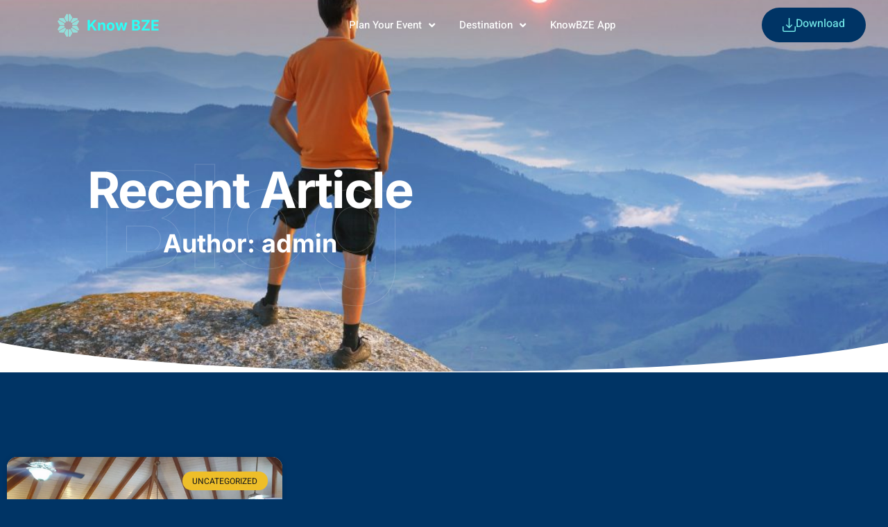

--- FILE ---
content_type: text/css
request_url: https://knowbze.com/wp-content/uploads/elementor/css/post-1383.css?ver=1764776859
body_size: 521
content:
.elementor-1383 .elementor-element.elementor-element-31deb7d6 > .elementor-container > .elementor-column > .elementor-widget-wrap{align-content:center;align-items:center;}.elementor-1383 .elementor-element.elementor-element-31deb7d6{transition:background 0.3s, border 0.3s, border-radius 0.3s, box-shadow 0.3s;margin-top:0%;margin-bottom:-7%;z-index:99;}.elementor-1383 .elementor-element.elementor-element-31deb7d6 > .elementor-background-overlay{transition:background 0.3s, border-radius 0.3s, opacity 0.3s;}.elementor-1383 .elementor-element.elementor-element-1b56961 > .elementor-element-populated{padding:0px 0px 0px 0px;}.elementor-1383 .elementor-element.elementor-element-11b432c7 > .elementor-container > .elementor-column > .elementor-widget-wrap{align-content:center;align-items:center;}.elementor-1383 .elementor-element.elementor-element-5e26c917 > .elementor-element-populated{margin:0px 0px 0px 70px;--e-column-margin-right:0px;--e-column-margin-left:70px;}.elementor-1383 .elementor-element.elementor-element-1be73fd7{width:var( --container-widget-width, 21% );max-width:21%;--container-widget-width:21%;--container-widget-flex-grow:0;text-align:left;}.elementor-1383 .elementor-element.elementor-element-97bd997{width:var( --container-widget-width, 68.998% );max-width:68.998%;--container-widget-width:68.998%;--container-widget-flex-grow:0;}.elementor-1383 .elementor-element.elementor-element-97bd997 .elementor-heading-title{font-size:21px;color:#2BFFF7;}.elementor-1383 .elementor-element.elementor-element-70fb840e .elementor-menu-toggle{margin:0 auto;background-color:var( --e-global-color-accent );}.elementor-1383 .elementor-element.elementor-element-70fb840e .elementor-nav-menu .elementor-item{font-family:var( --e-global-typography-520c191-font-family ), Sans-serif;font-size:var( --e-global-typography-520c191-font-size );font-weight:var( --e-global-typography-520c191-font-weight );}.elementor-1383 .elementor-element.elementor-element-70fb840e .elementor-nav-menu--main .elementor-item{color:var( --e-global-color-text );fill:var( --e-global-color-text );padding-left:0px;padding-right:0px;padding-top:16px;padding-bottom:16px;}.elementor-1383 .elementor-element.elementor-element-70fb840e .elementor-nav-menu--main .elementor-item:hover,
					.elementor-1383 .elementor-element.elementor-element-70fb840e .elementor-nav-menu--main .elementor-item.elementor-item-active,
					.elementor-1383 .elementor-element.elementor-element-70fb840e .elementor-nav-menu--main .elementor-item.highlighted,
					.elementor-1383 .elementor-element.elementor-element-70fb840e .elementor-nav-menu--main .elementor-item:focus{color:var( --e-global-color-c79eab0 );fill:var( --e-global-color-c79eab0 );}.elementor-1383 .elementor-element.elementor-element-70fb840e{--e-nav-menu-horizontal-menu-item-margin:calc( 35px / 2 );}.elementor-1383 .elementor-element.elementor-element-70fb840e .elementor-nav-menu--main:not(.elementor-nav-menu--layout-horizontal) .elementor-nav-menu > li:not(:last-child){margin-bottom:35px;}.elementor-1383 .elementor-element.elementor-element-70fb840e .elementor-nav-menu--dropdown a, .elementor-1383 .elementor-element.elementor-element-70fb840e .elementor-menu-toggle{color:var( --e-global-color-primary );}.elementor-1383 .elementor-element.elementor-element-70fb840e .elementor-nav-menu--dropdown{background-color:var( --e-global-color-text );border-radius:5px 5px 5px 5px;}.elementor-1383 .elementor-element.elementor-element-70fb840e .elementor-nav-menu--dropdown a:hover,
					.elementor-1383 .elementor-element.elementor-element-70fb840e .elementor-nav-menu--dropdown a.elementor-item-active,
					.elementor-1383 .elementor-element.elementor-element-70fb840e .elementor-nav-menu--dropdown a.highlighted,
					.elementor-1383 .elementor-element.elementor-element-70fb840e .elementor-menu-toggle:hover{color:var( --e-global-color-secondary );}.elementor-1383 .elementor-element.elementor-element-70fb840e .elementor-nav-menu--dropdown a:hover,
					.elementor-1383 .elementor-element.elementor-element-70fb840e .elementor-nav-menu--dropdown a.elementor-item-active,
					.elementor-1383 .elementor-element.elementor-element-70fb840e .elementor-nav-menu--dropdown a.highlighted{background-color:var( --e-global-color-c79eab0 );}.elementor-1383 .elementor-element.elementor-element-70fb840e .elementor-nav-menu--dropdown .elementor-item, .elementor-1383 .elementor-element.elementor-element-70fb840e .elementor-nav-menu--dropdown  .elementor-sub-item{font-family:var( --e-global-typography-520c191-font-family ), Sans-serif;font-size:var( --e-global-typography-520c191-font-size );font-weight:var( --e-global-typography-520c191-font-weight );}.elementor-1383 .elementor-element.elementor-element-70fb840e .elementor-nav-menu--dropdown li:first-child a{border-top-left-radius:5px;border-top-right-radius:5px;}.elementor-1383 .elementor-element.elementor-element-70fb840e .elementor-nav-menu--dropdown li:last-child a{border-bottom-right-radius:5px;border-bottom-left-radius:5px;}.elementor-1383 .elementor-element.elementor-element-70fb840e .elementor-nav-menu--main .elementor-nav-menu--dropdown, .elementor-1383 .elementor-element.elementor-element-70fb840e .elementor-nav-menu__container.elementor-nav-menu--dropdown{box-shadow:0px 0px 20px 0px rgba(0, 0, 0, 0.1);}.elementor-1383 .elementor-element.elementor-element-70fb840e div.elementor-menu-toggle{color:var( --e-global-color-text );}.elementor-1383 .elementor-element.elementor-element-70fb840e div.elementor-menu-toggle svg{fill:var( --e-global-color-text );}.elementor-1383 .elementor-element.elementor-element-70fb840e div.elementor-menu-toggle:hover{color:var( --e-global-color-c79eab0 );}.elementor-1383 .elementor-element.elementor-element-70fb840e div.elementor-menu-toggle:hover svg{fill:var( --e-global-color-c79eab0 );}.elementor-1383 .elementor-element.elementor-element-30b4b58 .elementor-button{background-color:#003465;fill:#72E7E7;color:#72E7E7;}.elementor-1383 .elementor-element.elementor-element-30b4b58 .elementor-button-content-wrapper{flex-direction:row;}@media(max-width:1024px){.elementor-1383 .elementor-element.elementor-element-31deb7d6{margin-top:0em;margin-bottom:-7em;}.elementor-1383 .elementor-element.elementor-element-70fb840e .elementor-nav-menu .elementor-item{font-size:var( --e-global-typography-520c191-font-size );}.elementor-1383 .elementor-element.elementor-element-70fb840e .elementor-nav-menu--dropdown .elementor-item, .elementor-1383 .elementor-element.elementor-element-70fb840e .elementor-nav-menu--dropdown  .elementor-sub-item{font-size:var( --e-global-typography-520c191-font-size );}.elementor-1383 .elementor-element.elementor-element-70fb840e{--nav-menu-icon-size:28px;}}@media(max-width:767px){.elementor-1383 .elementor-element.elementor-element-31deb7d6{margin-top:0em;margin-bottom:-7em;}.elementor-1383 .elementor-element.elementor-element-5e26c917{width:80%;}.elementor-1383 .elementor-element.elementor-element-1be73fd7{text-align:right;}.elementor-1383 .elementor-element.elementor-element-dd10d7b{width:20%;}.elementor-1383 .elementor-element.elementor-element-70fb840e .elementor-nav-menu .elementor-item{font-size:var( --e-global-typography-520c191-font-size );}.elementor-1383 .elementor-element.elementor-element-70fb840e .elementor-nav-menu--dropdown .elementor-item, .elementor-1383 .elementor-element.elementor-element-70fb840e .elementor-nav-menu--dropdown  .elementor-sub-item{font-size:var( --e-global-typography-520c191-font-size );}}@media(min-width:768px){.elementor-1383 .elementor-element.elementor-element-1b56961{width:85%;}.elementor-1383 .elementor-element.elementor-element-5e26c917{width:27.785%;}.elementor-1383 .elementor-element.elementor-element-dd10d7b{width:72.215%;}.elementor-1383 .elementor-element.elementor-element-10082a1d{width:15%;}}@media(max-width:1024px) and (min-width:768px){.elementor-1383 .elementor-element.elementor-element-1b56961{width:77%;}.elementor-1383 .elementor-element.elementor-element-5e26c917{width:90%;}.elementor-1383 .elementor-element.elementor-element-dd10d7b{width:10%;}.elementor-1383 .elementor-element.elementor-element-10082a1d{width:23%;}}

--- FILE ---
content_type: text/css
request_url: https://knowbze.com/wp-content/uploads/elementor/css/post-104.css?ver=1764795686
body_size: 409
content:
.elementor-104 .elementor-element.elementor-element-1f1296e4:not(.elementor-motion-effects-element-type-background), .elementor-104 .elementor-element.elementor-element-1f1296e4 > .elementor-motion-effects-container > .elementor-motion-effects-layer{background-color:#003465;}.elementor-104 .elementor-element.elementor-element-1f1296e4 > .elementor-container{max-width:850px;min-height:70vh;}.elementor-104 .elementor-element.elementor-element-1f1296e4{transition:background 0.3s, border 0.3s, border-radius 0.3s, box-shadow 0.3s;margin-top:30px;margin-bottom:30px;padding:0% 1% 0% 1%;}.elementor-104 .elementor-element.elementor-element-1f1296e4 > .elementor-background-overlay{transition:background 0.3s, border-radius 0.3s, opacity 0.3s;}.elementor-104 .elementor-element.elementor-element-20d17b31.elementor-column > .elementor-widget-wrap{justify-content:center;}.elementor-104 .elementor-element.elementor-element-43ef6f28 > .elementor-widget-container{margin:30px 0px 0px 0px;}.elementor-104 .elementor-element.elementor-element-43ef6f28{text-align:center;}.elementor-104 .elementor-element.elementor-element-43ef6f28 .elementor-heading-title{color:#FFFFFF;}.elementor-104 .elementor-element.elementor-element-57e23c10 > .elementor-widget-container{margin:15px 0px 25px 0px;}.elementor-104 .elementor-element.elementor-element-57e23c10{text-align:center;color:#FFFFFF;}.elementor-104 .elementor-element.elementor-global-679 .elementor-button{background-color:#71D9E2;fill:#090003;color:#090003;border-style:solid;border-width:0px 0px 0px 0px;border-color:var( --e-global-color-accent );border-radius:100px 100px 100px 100px;}.elementor-104 .elementor-element.elementor-global-679 .elementor-button:hover, .elementor-104 .elementor-element.elementor-global-679 .elementor-button:focus{background-color:var( --e-global-color-accent );}.elementor-104 .elementor-element.elementor-global-679{width:auto;max-width:auto;}.elementor-104 .elementor-element.elementor-global-679 > .elementor-widget-container{margin:0px 10px 0px 0px;}.elementor-104 .elementor-element.elementor-global-679 .elementor-button-content-wrapper{flex-direction:row-reverse;}.elementor-104 .elementor-element.elementor-global-679 .elementor-button .elementor-button-content-wrapper{gap:7px;}.elementor-104 .elementor-element.elementor-element-47942586:not(.elementor-motion-effects-element-type-background), .elementor-104 .elementor-element.elementor-element-47942586 > .elementor-motion-effects-container > .elementor-motion-effects-layer{background-color:#003465;}.elementor-104 .elementor-element.elementor-element-47942586 > .elementor-container{max-width:1600px;min-height:15vh;}.elementor-104 .elementor-element.elementor-element-47942586{transition:background 0.3s, border 0.3s, border-radius 0.3s, box-shadow 0.3s;padding:0% 1% 0% 1%;}.elementor-104 .elementor-element.elementor-element-47942586 > .elementor-background-overlay{transition:background 0.3s, border-radius 0.3s, opacity 0.3s;}.elementor-104 .elementor-element.elementor-element-151311cd{--divider-border-style:solid;--divider-color:#72E7E7;--divider-border-width:1px;}.elementor-104 .elementor-element.elementor-element-151311cd .elementor-divider-separator{width:100%;}.elementor-104 .elementor-element.elementor-element-151311cd .elementor-divider{padding-block-start:15px;padding-block-end:15px;}.elementor-104 .elementor-element.elementor-element-17245f8d > .elementor-container > .elementor-column > .elementor-widget-wrap{align-content:center;align-items:center;}.elementor-104 .elementor-element.elementor-element-17245f8d{margin-top:0px;margin-bottom:0px;padding:0px 0px 35px 0px;}.elementor-104 .elementor-element.elementor-element-70b7592f .elementor-heading-title{font-family:"Roboto", Sans-serif;font-size:20px;font-weight:400;color:#FFFFFF;}.elementor-104 .elementor-element.elementor-element-26efbd5 .elementor-menu-toggle{margin:0 auto;}.elementor-104 .elementor-element.elementor-element-26efbd5 .elementor-nav-menu .elementor-item{font-weight:500;}.elementor-104 .elementor-element.elementor-element-26efbd5 .elementor-nav-menu--main .elementor-item{color:#FFFFFF;fill:#FFFFFF;}@media(max-width:1024px){.elementor-104 .elementor-element.elementor-element-1f1296e4{padding:0% 5% 0% 5%;}}@media(max-width:767px){.elementor-104 .elementor-element.elementor-element-1f1296e4{padding:5% 3% 0% 3%;}.elementor-104 .elementor-element.elementor-element-57e23c10 > .elementor-widget-container{margin:0px 0px 15px 0px;}.elementor-104 .elementor-element.elementor-global-679{width:var( --container-widget-width, 346px );max-width:346px;--container-widget-width:346px;--container-widget-flex-grow:0;align-self:flex-start;}.elementor-104 .elementor-element.elementor-global-679 > .elementor-widget-container{margin:0px 30px 0px 0px;padding:0px 20px 0px 25px;}.elementor-104 .elementor-element.elementor-global-679 .elementor-button{padding:8px 12px 8px 12px;}.elementor-104 .elementor-element.elementor-element-47942586{padding:0% 3% 0% 3%;}.elementor-104 .elementor-element.elementor-element-17245f8d{margin-top:0px;margin-bottom:15px;}.elementor-104 .elementor-element.elementor-element-56d4ed73{width:50%;}.elementor-104 .elementor-element.elementor-element-668d332f{width:50%;}}

--- FILE ---
content_type: text/css
request_url: https://knowbze.com/wp-content/uploads/elementor/css/post-1835.css?ver=1764795686
body_size: 728
content:
.elementor-1835 .elementor-element.elementor-element-472798b1:not(.elementor-motion-effects-element-type-background), .elementor-1835 .elementor-element.elementor-element-472798b1 > .elementor-motion-effects-container > .elementor-motion-effects-layer{background-image:url("https://knowbze.com/wp-content/uploads/2024/02/man-on-peak-of-mountain-1.jpg");background-position:center center;background-repeat:no-repeat;background-size:cover;}.elementor-1835 .elementor-element.elementor-element-472798b1 > .elementor-background-overlay{background-color:var( --e-global-color-7992f47 );opacity:0.5;transition:background 0.3s, border-radius 0.3s, opacity 0.3s;}.elementor-1835 .elementor-element.elementor-element-472798b1 > .elementor-container{max-width:720px;}.elementor-1835 .elementor-element.elementor-element-472798b1{overflow:hidden;transition:background 0.3s, border 0.3s, border-radius 0.3s, box-shadow 0.3s;padding:14em 0em 7em 0em;}.elementor-1835 .elementor-element.elementor-element-472798b1 > .elementor-shape-bottom svg{width:calc(115% + 1.3px);height:75px;}.elementor-bc-flex-widget .elementor-1835 .elementor-element.elementor-element-5b7e0ef2.elementor-column .elementor-widget-wrap{align-items:center;}.elementor-1835 .elementor-element.elementor-element-5b7e0ef2.elementor-column.elementor-element[data-element_type="column"] > .elementor-widget-wrap.elementor-element-populated{align-content:center;align-items:center;}.elementor-1835 .elementor-element.elementor-element-5b7e0ef2 > .elementor-element-populated{padding:2em 2em 2em 2em;}.elementor-1835 .elementor-element.elementor-element-31325a44{z-index:2;text-align:center;}.elementor-1835 .elementor-element.elementor-element-31325a44 .elementor-heading-title{color:var( --e-global-color-text );}.elementor-1835 .elementor-element.elementor-element-4e21e7a9{z-index:2;text-align:center;}.elementor-1835 .elementor-element.elementor-element-4e21e7a9 .elementor-heading-title{color:var( --e-global-color-text );}body:not(.rtl) .elementor-1835 .elementor-element.elementor-element-1956e1d7{left:0px;}body.rtl .elementor-1835 .elementor-element.elementor-element-1956e1d7{right:0px;}.elementor-1835 .elementor-element.elementor-element-1956e1d7{text-align:center;}.elementor-1835 .elementor-element.elementor-element-1956e1d7 .elementor-heading-title{font-family:var( --e-global-typography-a435f28-font-family ), Sans-serif;font-size:var( --e-global-typography-a435f28-font-size );font-weight:var( --e-global-typography-a435f28-font-weight );text-transform:var( --e-global-typography-a435f28-text-transform );line-height:var( --e-global-typography-a435f28-line-height );letter-spacing:var( --e-global-typography-a435f28-letter-spacing );-webkit-text-stroke-width:1px;stroke-width:1px;-webkit-text-stroke-color:var( --e-global-color-accent );stroke:var( --e-global-color-accent );color:#FFFFFF00;}.elementor-1835 .elementor-element.elementor-element-ed9796b{padding:7em 0em 7em 0em;}.elementor-1835 .elementor-element.elementor-element-42ebe130{--grid-row-gap:35px;--grid-column-gap:35px;}.elementor-1835 .elementor-element.elementor-element-42ebe130 .elementor-posts-container .elementor-post__thumbnail{padding-bottom:calc( 1 * 100% );}.elementor-1835 .elementor-element.elementor-element-42ebe130:after{content:"1";}.elementor-1835 .elementor-element.elementor-element-42ebe130 .elementor-post__thumbnail__link{width:100%;}.elementor-1835 .elementor-element.elementor-element-42ebe130 .elementor-post__meta-data span + span:before{content:"•";}.elementor-1835 .elementor-element.elementor-element-42ebe130 .elementor-post__card{background-color:var( --e-global-color-text );border-radius:15px;}.elementor-1835 .elementor-element.elementor-element-42ebe130 .elementor-post__card .elementor-post__meta-data{border-top-color:var( --e-global-color-cfa1f76 );}.elementor-1835 .elementor-element.elementor-element-42ebe130 .elementor-post__text{margin-top:21px;}.elementor-1835 .elementor-element.elementor-element-42ebe130 .elementor-post__badge{right:0;}.elementor-1835 .elementor-element.elementor-element-42ebe130 .elementor-post__card .elementor-post__badge{background-color:var( --e-global-color-d49ac81 );color:var( --e-global-color-secondary );margin:21px;}.elementor-1835 .elementor-element.elementor-element-42ebe130 .elementor-post__title, .elementor-1835 .elementor-element.elementor-element-42ebe130 .elementor-post__title a{font-family:var( --e-global-typography-83682a1-font-family ), Sans-serif;font-size:var( --e-global-typography-83682a1-font-size );font-weight:var( --e-global-typography-83682a1-font-weight );line-height:var( --e-global-typography-83682a1-line-height );}.elementor-1835 .elementor-element.elementor-element-42ebe130 .elementor-post__title{margin-bottom:14px;}.elementor-1835 .elementor-element.elementor-element-42ebe130 .elementor-post__meta-data{color:var( --e-global-color-primary );font-family:var( --e-global-typography-69c152f-font-family ), Sans-serif;font-size:var( --e-global-typography-69c152f-font-size );line-height:var( --e-global-typography-69c152f-line-height );}.elementor-1835 .elementor-element.elementor-element-42ebe130 .elementor-post__excerpt p{font-family:var( --e-global-typography-b2ce6af-font-family ), Sans-serif;font-size:var( --e-global-typography-b2ce6af-font-size );line-height:var( --e-global-typography-b2ce6af-line-height );}.elementor-1835 .elementor-element.elementor-element-42ebe130 .elementor-post__excerpt{margin-bottom:21px;}@media(max-width:1024px){.elementor-1835 .elementor-element.elementor-element-1956e1d7 .elementor-heading-title{font-size:var( --e-global-typography-a435f28-font-size );line-height:var( --e-global-typography-a435f28-line-height );letter-spacing:var( --e-global-typography-a435f28-letter-spacing );}.elementor-1835 .elementor-element.elementor-element-ed9796b{padding:3em 1em 3em 1em;}.elementor-1835 .elementor-element.elementor-element-42ebe130{--grid-row-gap:28px;--grid-column-gap:28px;}.elementor-1835 .elementor-element.elementor-element-42ebe130.elementor-posts--thumbnail-left .elementor-post__thumbnail__link{margin-right:14px;}.elementor-1835 .elementor-element.elementor-element-42ebe130.elementor-posts--thumbnail-right .elementor-post__thumbnail__link{margin-left:14px;}.elementor-1835 .elementor-element.elementor-element-42ebe130.elementor-posts--thumbnail-top .elementor-post__thumbnail__link{margin-bottom:14px;}.elementor-1835 .elementor-element.elementor-element-42ebe130 .elementor-post__title, .elementor-1835 .elementor-element.elementor-element-42ebe130 .elementor-post__title a{font-size:var( --e-global-typography-83682a1-font-size );line-height:var( --e-global-typography-83682a1-line-height );}.elementor-1835 .elementor-element.elementor-element-42ebe130 .elementor-post__meta-data{font-size:var( --e-global-typography-69c152f-font-size );line-height:var( --e-global-typography-69c152f-line-height );}.elementor-1835 .elementor-element.elementor-element-42ebe130 .elementor-post__excerpt p{font-size:var( --e-global-typography-b2ce6af-font-size );line-height:var( --e-global-typography-b2ce6af-line-height );}.elementor-1835 .elementor-element.elementor-element-42ebe130 .elementor-post__excerpt{margin-bottom:14px;}}@media(max-width:767px){.elementor-1835 .elementor-element.elementor-element-472798b1 > .elementor-shape-bottom svg{width:calc(200% + 1.3px);height:100px;}.elementor-1835 .elementor-element.elementor-element-472798b1{padding:10em 0em 3em 0em;}.elementor-1835 .elementor-element.elementor-element-1956e1d7 .elementor-heading-title{font-size:var( --e-global-typography-a435f28-font-size );line-height:var( --e-global-typography-a435f28-line-height );letter-spacing:var( --e-global-typography-a435f28-letter-spacing );}.elementor-1835 .elementor-element.elementor-element-ed9796b{padding:2em 0em 2em 0em;}.elementor-1835 .elementor-element.elementor-element-42ebe130{--grid-row-gap:14px;--grid-column-gap:14px;}.elementor-1835 .elementor-element.elementor-element-42ebe130 .elementor-posts-container .elementor-post__thumbnail{padding-bottom:calc( 0.66 * 100% );}.elementor-1835 .elementor-element.elementor-element-42ebe130:after{content:"0.66";}.elementor-1835 .elementor-element.elementor-element-42ebe130 .elementor-post__thumbnail__link{width:100%;}.elementor-1835 .elementor-element.elementor-element-42ebe130 .elementor-post__title, .elementor-1835 .elementor-element.elementor-element-42ebe130 .elementor-post__title a{font-size:var( --e-global-typography-83682a1-font-size );line-height:var( --e-global-typography-83682a1-line-height );}.elementor-1835 .elementor-element.elementor-element-42ebe130 .elementor-post__meta-data{font-size:var( --e-global-typography-69c152f-font-size );line-height:var( --e-global-typography-69c152f-line-height );}.elementor-1835 .elementor-element.elementor-element-42ebe130 .elementor-post__excerpt p{font-size:var( --e-global-typography-b2ce6af-font-size );line-height:var( --e-global-typography-b2ce6af-line-height );}}

--- FILE ---
content_type: text/css
request_url: https://knowbze.com/wp-content/uploads/elementor/css/post-754.css?ver=1764776859
body_size: 989
content:
.elementor-754 .elementor-element.elementor-element-291efe3f{transition:background 0.3s, border 0.3s, border-radius 0.3s, box-shadow 0.3s;}.elementor-754 .elementor-element.elementor-element-291efe3f > .elementor-background-overlay{transition:background 0.3s, border-radius 0.3s, opacity 0.3s;}.elementor-bc-flex-widget .elementor-754 .elementor-element.elementor-element-4f4d1394.elementor-column .elementor-widget-wrap{align-items:flex-end;}.elementor-754 .elementor-element.elementor-element-4f4d1394.elementor-column.elementor-element[data-element_type="column"] > .elementor-widget-wrap.elementor-element-populated{align-content:flex-end;align-items:flex-end;}.elementor-754 .elementor-element.elementor-element-4f4d1394 > .elementor-widget-wrap > .elementor-widget:not(.elementor-widget__width-auto):not(.elementor-widget__width-initial):not(:last-child):not(.elementor-absolute){margin-bottom:0px;}.elementor-754 .elementor-element.elementor-element-4f4d1394 > .elementor-element-populated{padding:0px 0px 0px 0px;}.elementor-754 .elementor-element.elementor-element-2eebe506 > .elementor-widget-container{margin:0px 0px 0px 0px;padding:0px 0px 0px 0px;}body:not(.rtl) .elementor-754 .elementor-element.elementor-element-2eebe506{left:0px;}body.rtl .elementor-754 .elementor-element.elementor-element-2eebe506{right:0px;}.elementor-754 .elementor-element.elementor-element-2eebe506{top:0px;z-index:10;}.elementor-754 .elementor-element.elementor-element-2eebe506 .elementor-icon-wrapper{text-align:right;}.elementor-754 .elementor-element.elementor-element-2eebe506.elementor-view-stacked .elementor-icon{background-color:#003465;color:#72E7E7;}.elementor-754 .elementor-element.elementor-element-2eebe506.elementor-view-framed .elementor-icon, .elementor-754 .elementor-element.elementor-element-2eebe506.elementor-view-default .elementor-icon{color:#003465;border-color:#003465;}.elementor-754 .elementor-element.elementor-element-2eebe506.elementor-view-framed .elementor-icon, .elementor-754 .elementor-element.elementor-element-2eebe506.elementor-view-default .elementor-icon svg{fill:#003465;}.elementor-754 .elementor-element.elementor-element-2eebe506.elementor-view-framed .elementor-icon{background-color:#72E7E7;}.elementor-754 .elementor-element.elementor-element-2eebe506.elementor-view-stacked .elementor-icon svg{fill:#72E7E7;}.elementor-754 .elementor-element.elementor-element-2eebe506.elementor-view-stacked .elementor-icon:hover{background-color:#72E7E7;color:#003465;}.elementor-754 .elementor-element.elementor-element-2eebe506.elementor-view-framed .elementor-icon:hover, .elementor-754 .elementor-element.elementor-element-2eebe506.elementor-view-default .elementor-icon:hover{color:#72E7E7;border-color:#72E7E7;}.elementor-754 .elementor-element.elementor-element-2eebe506.elementor-view-framed .elementor-icon:hover, .elementor-754 .elementor-element.elementor-element-2eebe506.elementor-view-default .elementor-icon:hover svg{fill:#72E7E7;}.elementor-754 .elementor-element.elementor-element-2eebe506.elementor-view-framed .elementor-icon:hover{background-color:#003465;}.elementor-754 .elementor-element.elementor-element-2eebe506.elementor-view-stacked .elementor-icon:hover svg{fill:#003465;}.elementor-754 .elementor-element.elementor-element-2eebe506 .elementor-icon{font-size:31px;}.elementor-754 .elementor-element.elementor-element-2eebe506 .elementor-icon svg{height:31px;}.elementor-754 .elementor-element.elementor-element-7a1a246c:not(.elementor-motion-effects-element-type-background) > .elementor-widget-wrap, .elementor-754 .elementor-element.elementor-element-7a1a246c > .elementor-widget-wrap > .elementor-motion-effects-container > .elementor-motion-effects-layer{background-color:#003465;}.elementor-754 .elementor-element.elementor-element-7a1a246c > .elementor-element-populated{transition:background 0.3s, border 0.3s, border-radius 0.3s, box-shadow 0.3s;padding:5% 10% 5% 10%;}.elementor-754 .elementor-element.elementor-element-7a1a246c > .elementor-element-populated > .elementor-background-overlay{transition:background 0.3s, border-radius 0.3s, opacity 0.3s;}.elementor-754 .elementor-element.elementor-element-5fa7857b > .elementor-widget-container{padding:0% 15% 4% 0%;}.elementor-754 .elementor-element.elementor-element-5fa7857b{text-align:center;}.elementor-754 .elementor-element.elementor-element-5fa7857b .elementor-heading-title{font-family:"Roboto", Sans-serif;font-size:58px;font-weight:normal;text-transform:capitalize;line-height:74px;color:#FFFFFF;}.elementor-754 .elementor-element.elementor-element-2fd1018e .elementor-field-group{padding-right:calc( 31px/2 );padding-left:calc( 31px/2 );margin-bottom:25px;}.elementor-754 .elementor-element.elementor-element-2fd1018e .elementor-form-fields-wrapper{margin-left:calc( -31px/2 );margin-right:calc( -31px/2 );margin-bottom:-25px;}.elementor-754 .elementor-element.elementor-element-2fd1018e .elementor-field-group.recaptcha_v3-bottomleft, .elementor-754 .elementor-element.elementor-element-2fd1018e .elementor-field-group.recaptcha_v3-bottomright{margin-bottom:0;}body.rtl .elementor-754 .elementor-element.elementor-element-2fd1018e .elementor-labels-inline .elementor-field-group > label{padding-left:0px;}body:not(.rtl) .elementor-754 .elementor-element.elementor-element-2fd1018e .elementor-labels-inline .elementor-field-group > label{padding-right:0px;}body .elementor-754 .elementor-element.elementor-element-2fd1018e .elementor-labels-above .elementor-field-group > label{padding-bottom:0px;}.elementor-754 .elementor-element.elementor-element-2fd1018e .elementor-field-group > label, .elementor-754 .elementor-element.elementor-element-2fd1018e .elementor-field-subgroup label{color:#434343;}.elementor-754 .elementor-element.elementor-element-2fd1018e .elementor-field-group > label{font-family:"Lato", Sans-serif;font-size:16px;font-weight:300;text-transform:none;font-style:normal;line-height:24px;}.elementor-754 .elementor-element.elementor-element-2fd1018e .elementor-field-type-html{padding-bottom:0px;color:#434343;font-family:"Lato", Sans-serif;font-size:16px;font-weight:300;text-transform:none;font-style:normal;line-height:24px;}.elementor-754 .elementor-element.elementor-element-2fd1018e .elementor-field-group .elementor-field{color:#FFFFFF;}.elementor-754 .elementor-element.elementor-element-2fd1018e .elementor-field-group .elementor-field, .elementor-754 .elementor-element.elementor-element-2fd1018e .elementor-field-subgroup label{font-family:"Lato", Sans-serif;font-size:16px;font-weight:600;text-transform:none;font-style:normal;line-height:24px;}.elementor-754 .elementor-element.elementor-element-2fd1018e .elementor-field-group:not(.elementor-field-type-upload) .elementor-field:not(.elementor-select-wrapper){border-color:#FFFFFF;border-width:1px 1px 1px 1px;border-radius:0px 0px 0px 0px;}.elementor-754 .elementor-element.elementor-element-2fd1018e .elementor-field-group .elementor-select-wrapper select{border-color:#FFFFFF;border-width:1px 1px 1px 1px;border-radius:0px 0px 0px 0px;}.elementor-754 .elementor-element.elementor-element-2fd1018e .elementor-field-group .elementor-select-wrapper::before{color:#FFFFFF;}.elementor-754 .elementor-element.elementor-element-2fd1018e .elementor-button{font-family:"Roboto", Sans-serif;font-size:14px;font-weight:500;text-transform:uppercase;line-height:1em;letter-spacing:0.3px;border-radius:0px 0px 0px 0px;padding:20px 26px 16px 26px;}.elementor-754 .elementor-element.elementor-element-2fd1018e .e-form__buttons__wrapper__button-next{background-color:#FFFFFF;color:#003465;}.elementor-754 .elementor-element.elementor-element-2fd1018e .elementor-button[type="submit"]{background-color:#FFFFFF;color:#003465;}.elementor-754 .elementor-element.elementor-element-2fd1018e .elementor-button[type="submit"] svg *{fill:#003465;}.elementor-754 .elementor-element.elementor-element-2fd1018e .e-form__buttons__wrapper__button-previous{background-color:#293FAD;color:#ffffff;}.elementor-754 .elementor-element.elementor-element-2fd1018e .e-form__buttons__wrapper__button-next:hover{background-color:#3AFF26;}.elementor-754 .elementor-element.elementor-element-2fd1018e .elementor-button[type="submit"]:hover{background-color:#3AFF26;}.elementor-754 .elementor-element.elementor-element-2fd1018e .e-form__buttons__wrapper__button-previous:hover{color:#ffffff;}.elementor-754 .elementor-element.elementor-element-2fd1018e .elementor-message{font-family:"Lato", Sans-serif;font-size:16px;font-weight:300;text-transform:none;font-style:normal;line-height:24px;}.elementor-754 .elementor-element.elementor-element-2fd1018e .elementor-message.elementor-message-success{color:#FFFFFF;}.elementor-754 .elementor-element.elementor-element-2fd1018e .elementor-message.elementor-message-danger{color:#F3D046;}.elementor-754 .elementor-element.elementor-element-2fd1018e .elementor-message.elementor-help-inline{color:#FFFFFF;}.elementor-754 .elementor-element.elementor-element-2fd1018e .e-form__indicators__indicator, .elementor-754 .elementor-element.elementor-element-2fd1018e .e-form__indicators__indicator__label{font-family:"Roboto", Sans-serif;font-size:14px;font-weight:500;text-transform:uppercase;line-height:1em;letter-spacing:0.3px;}.elementor-754 .elementor-element.elementor-element-2fd1018e{--e-form-steps-indicators-spacing:20px;--e-form-steps-indicator-padding:30px;--e-form-steps-indicator-inactive-primary-color:#434343;--e-form-steps-indicator-inactive-secondary-color:#ffffff;--e-form-steps-indicator-active-primary-color:#293FAD;--e-form-steps-indicator-active-secondary-color:#ffffff;--e-form-steps-indicator-completed-primary-color:#293FAD;--e-form-steps-indicator-completed-secondary-color:#ffffff;--e-form-steps-divider-width:1px;--e-form-steps-divider-gap:10px;}#elementor-popup-modal-754 .dialog-widget-content{animation-duration:0.5s;background-color:#FFFFFFB3;}#elementor-popup-modal-754 .dialog-message{width:100vw;height:100vh;align-items:center;}#elementor-popup-modal-754{justify-content:center;align-items:center;}@media(max-width:1024px){.elementor-754 .elementor-element.elementor-element-2eebe506 > .elementor-widget-container{margin:0px 0px -5px 0px;}.elementor-754 .elementor-element.elementor-element-2eebe506 .elementor-icon{font-size:26px;}.elementor-754 .elementor-element.elementor-element-2eebe506 .elementor-icon svg{height:26px;}.elementor-754 .elementor-element.elementor-element-5fa7857b > .elementor-widget-container{margin:0px 0px 0px -2px;padding:0% 22% 4% 0%;}.elementor-754 .elementor-element.elementor-element-5fa7857b .elementor-heading-title{font-size:48px;line-height:64px;}.elementor-754 .elementor-element.elementor-element-2fd1018e .elementor-button{font-size:14px;}.elementor-754 .elementor-element.elementor-element-2fd1018e .e-form__indicators__indicator, .elementor-754 .elementor-element.elementor-element-2fd1018e .e-form__indicators__indicator__label{font-size:14px;}}@media(min-width:768px){.elementor-754 .elementor-element.elementor-element-4f4d1394{width:28.97%;}.elementor-754 .elementor-element.elementor-element-7a1a246c{width:41.993%;}.elementor-754 .elementor-element.elementor-element-152eb5fd{width:29.012%;}}@media(max-width:1024px) and (min-width:768px){.elementor-754 .elementor-element.elementor-element-4f4d1394{width:10%;}.elementor-754 .elementor-element.elementor-element-7a1a246c{width:80%;}.elementor-754 .elementor-element.elementor-element-152eb5fd{width:10%;}}@media(max-width:767px){.elementor-754 .elementor-element.elementor-element-4f4d1394{width:5%;}.elementor-754 .elementor-element.elementor-element-2eebe506 .elementor-icon-wrapper{text-align:right;}.elementor-754 .elementor-element.elementor-element-2eebe506 .elementor-icon{font-size:20px;}.elementor-754 .elementor-element.elementor-element-2eebe506 .elementor-icon svg{height:20px;}.elementor-754 .elementor-element.elementor-element-7a1a246c{width:90%;}.elementor-754 .elementor-element.elementor-element-5fa7857b > .elementor-widget-container{padding:0% 0% 0% 0%;}.elementor-754 .elementor-element.elementor-element-5fa7857b{text-align:center;}.elementor-754 .elementor-element.elementor-element-5fa7857b .elementor-heading-title{font-size:32px;line-height:40px;}.elementor-754 .elementor-element.elementor-element-2fd1018e .elementor-field-group > label{font-size:14px;line-height:22px;}.elementor-754 .elementor-element.elementor-element-2fd1018e .elementor-field-type-html{font-size:14px;line-height:22px;}.elementor-754 .elementor-element.elementor-element-2fd1018e .elementor-field-group .elementor-field, .elementor-754 .elementor-element.elementor-element-2fd1018e .elementor-field-subgroup label{font-size:14px;line-height:22px;}.elementor-754 .elementor-element.elementor-element-2fd1018e .elementor-button{font-size:12px;}.elementor-754 .elementor-element.elementor-element-2fd1018e .elementor-message{font-size:14px;line-height:22px;}.elementor-754 .elementor-element.elementor-element-2fd1018e .e-form__indicators__indicator, .elementor-754 .elementor-element.elementor-element-2fd1018e .e-form__indicators__indicator__label{font-size:12px;}.elementor-754 .elementor-element.elementor-element-152eb5fd{width:5%;}}